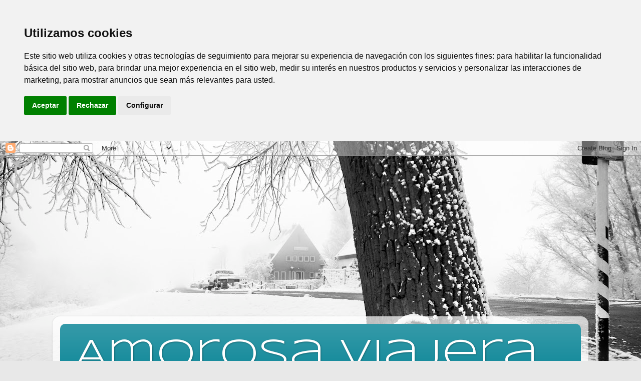

--- FILE ---
content_type: text/html; charset=utf-8
request_url: https://www.google.com/recaptcha/api2/aframe
body_size: 264
content:
<!DOCTYPE HTML><html><head><meta http-equiv="content-type" content="text/html; charset=UTF-8"></head><body><script nonce="wOPtUpaguSJ7ceg01hP1Mw">/** Anti-fraud and anti-abuse applications only. See google.com/recaptcha */ try{var clients={'sodar':'https://pagead2.googlesyndication.com/pagead/sodar?'};window.addEventListener("message",function(a){try{if(a.source===window.parent){var b=JSON.parse(a.data);var c=clients[b['id']];if(c){var d=document.createElement('img');d.src=c+b['params']+'&rc='+(localStorage.getItem("rc::a")?sessionStorage.getItem("rc::b"):"");window.document.body.appendChild(d);sessionStorage.setItem("rc::e",parseInt(sessionStorage.getItem("rc::e")||0)+1);localStorage.setItem("rc::h",'1768732553695');}}}catch(b){}});window.parent.postMessage("_grecaptcha_ready", "*");}catch(b){}</script></body></html>

--- FILE ---
content_type: text/plain
request_url: https://www.google-analytics.com/j/collect?v=1&_v=j102&a=1328436107&t=pageview&_s=1&dl=https%3A%2F%2Fwww.amorosaviajera.com%2F2011%2F06%2Ftango-en-buenos-aires.html&ul=en-us%40posix&dt=Amorosa%20viajera%3A%20Tango%20en%20Buenos%20Aires&sr=1280x720&vp=1280x720&_u=IEBAAEABAAAAACAAI~&jid=87802774&gjid=337685692&cid=63338367.1768732551&tid=UA-26891565-1&_gid=152946460.1768732551&_r=1&_slc=1&z=1731123926
body_size: -452
content:
2,cG-DDDCYQY9Z1